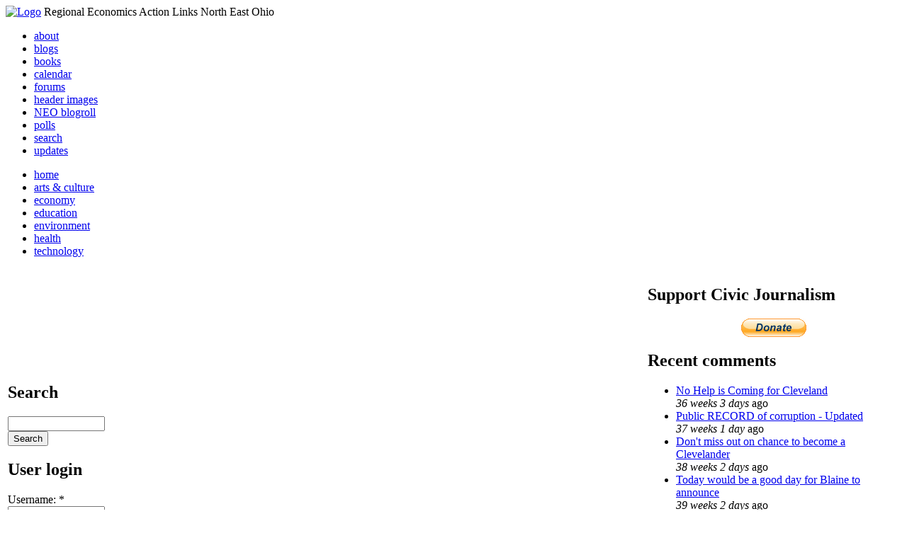

--- FILE ---
content_type: text/html; charset=utf-8
request_url: http://li326-157.members.linode.com/event/2008/07/25/week/all/all/1
body_size: 7294
content:
<!DOCTYPE html PUBLIC "-//W3C//DTD XHTML 1.0 Transitional//EN"
        "http://www.w3.org/TR/xhtml1/DTD/xhtml1-transitional.dtd">
<html xmlns="http://www.w3.org/1999/xhtml" lang="en" xml:lang="en">
<head>
<meta http-equiv="Content-Type" content="text/html; charset=utf-8" />
  <title>Events | REALNEO for all</title>
  <meta http-equiv="Content-Style-Type" content="text/css" />
  <meta http-equiv="Content-Type" content="text/html; charset=utf-8" />
<link rel="alternate" type="application/rss+xml" title="Events at &lt;em&gt;REALNEO for all&lt;/em&gt;" href="http://li326-157.members.linode.com/event/feed" />

<link rel="shortcut icon" href="/sites/realneo_theme_favicon.jpg" type="image/x-icon" />
  <style type="text/css" media="all">@import "/modules/aggregator/aggregator.css";</style>
<style type="text/css" media="all">@import "/modules/book/book.css";</style>
<style type="text/css" media="all">@import "/modules/node/node.css";</style>
<style type="text/css" media="all">@import "/modules/poll/poll.css";</style>
<style type="text/css" media="all">@import "/modules/system/defaults.css";</style>
<style type="text/css" media="all">@import "/modules/system/system.css";</style>
<style type="text/css" media="all">@import "/modules/user/user.css";</style>
<style type="text/css" media="all">@import "/sites/all/modules/cck/content.css";</style>
<style type="text/css" media="all">@import "/sites/all/modules/event/event.css";</style>
<style type="text/css" media="all">@import "/sites/all/modules/glossary/glossary.css";</style>
<style type="text/css" media="all">@import "/sites/all/modules/rsvp/rsvp.css";</style>
<style type="text/css" media="all">@import "/sites/all/modules/cck/fieldgroup.css";</style>
<style type="text/css" media="all">@import "/sites/realneo.us/themes/realneo_theme/style.css";</style>
  <script type="text/javascript" src="/misc/jquery.js"></script>
<script type="text/javascript" src="/misc/drupal.js"></script>
<script type="text/javascript" src="/sites/all/modules/dhtml_menu/dhtml_menu.js"></script>
<script type="text/javascript" src="/sites/all/modules/jquery_update/compat.js"></script>
<script type="text/javascript" src="/sites/all/modules/saveguard/saveguard.js"></script>
<script type="text/javascript" src="/sites/all/modules/event/eventblock.js"></script>
<script type="text/javascript" src="/misc/progress.js"></script>
<script type="text/javascript" src="/sites/all/modules/spamspan/spamspan.compressed.js"></script>
<script type="text/javascript">Drupal.extend({ settings: { "dhtmlMenu": { "useEffects": 1 }, "saveguard": { "msg": "" }, "spamspan": { "m": "spamspan", "u": "u", "d": "d", "t": "t" } } });</script>
</head>
<body >
<div id="header">
      <a href="/" title="Index Page"><img src="/sites/realneo.us/files/realneo_theme_logo.crdownload" alt="Logo" /></a>
          <span id="site-slogan">Regional Economics Action Links North East Ohio</span>
    <br class="clear" />
</div>
<div id="top-nav">

<div id="secondary">
  <ul class="links"><li  class="first menu-1-1-3679"><a href="/About-REALNEO" class="menu-1-1-3679">about</a></li>
<li  class="menu-1-2-3679"><a href="/blog" class="menu-1-2-3679">blogs</a></li>
<li  class="menu-1-3-3679"><a href="/book" class="menu-1-3-3679">books</a></li>
<li  class="menu-1-4-3679-active"><a href="/event" class="menu-1-4-3679-active">calendar</a></li>
<li  class="menu-1-5-3679"><a href="/interests-for-a-sustainable-neo/sustainability" class="menu-1-5-3679">forums</a></li>
<li  class="menu-1-6-3679"><a href="/community-of-interest-links/realneo-header" class="menu-1-6-3679">header images</a></li>
<li  class="menu-1-7-3679"><a href="/aggregator" class="menu-1-7-3679">NEO blogroll</a></li>
<li  class="menu-1-8-3679"><a href="http://realneo.us/poll" title="realNEO polls" class="menu-1-8-3679">polls</a></li>
<li  class="menu-1-9-3679"><a href="/search" class="menu-1-9-3679">search</a></li>
<li  class="last menu-1-10-3679"><a href="/tracker" class="menu-1-10-3679">updates</a></li>
</ul></div>

<div id="primary">	
 <ul class="links"><li  class="first menu-1-1-3671"><a href="/" title="Home Page" class="menu-1-1-3671">home</a></li>
<li  class="menu-1-2-3671"><a href="/interests-for-a-sustainable-neo/arts-and-culture-0" class="menu-1-2-3671">arts &amp; culture</a></li>
<li  class="menu-1-3-3671"><a href="/interests-for-a-sustainable-neo/economy-0" class="menu-1-3-3671">economy</a></li>
<li  class="menu-1-4-3671"><a href="/interests-for-a-sustainable-neo/education-0" class="menu-1-4-3671">education</a></li>
<li  class="menu-1-5-3671"><a href="/interests-for-a-sustainable-neo/environment-0" class="menu-1-5-3671">environment</a></li>
<li  class="menu-1-6-3671"><a href="/interests-for-a-sustainable-neo/health-0" class="menu-1-6-3671">health</a></li>
<li  class="last menu-1-7-3671"><a href="/interests-for-a-sustainable-neo/technology-and-infrastructure-0" class="menu-1-7-3671">technology</a></li>
</ul></div>

</div>

<table id="content">
	<tr>
					<td class="sidebar" id="sidebar-left">
				<div id="block-search-0" class="block block-search">

  <h2>Search</h2>

  <div class="content"><form action="/event/2008/07/25/week/all/all/1"  accept-charset="UTF-8" method="post" id="search-block-form">
<div><div class="container-inline"><div class="form-item" id="edit-search-block-form-keys-wrapper">
 <input type="text" maxlength="128" name="search_block_form_keys" id="edit-search-block-form-keys"  size="15" value="" title="Enter the terms you wish to search for." class="form-text" />
</div>
<input type="submit" name="op" id="edit-submit" value="Search"  class="form-submit" />
<input type="hidden" name="form_id" id="edit-search-block-form" value="search_block_form"  />
</div>
</div></form>
</div>
</div>
<div id="block-user-0" class="block block-user">

  <h2>User login</h2>

  <div class="content"><form action="/event/2008/07/25/week/all/all/1?destination=event%2F2008%2F07%2F25%2Fweek%2Fall%2Fall%2F1"  accept-charset="UTF-8" method="post" id="user-login-form">
<div><div class="form-item" id="edit-name-wrapper">
 <label for="edit-name">Username: <span class="form-required" title="This field is required.">*</span></label>
 <input type="text" maxlength="60" name="name" id="edit-name"  size="15" value="" class="form-text required" />
</div>
<div class="form-item" id="edit-pass-wrapper">
 <label for="edit-pass">Password: <span class="form-required" title="This field is required.">*</span></label>
 <input type="password" name="pass" id="edit-pass"  maxlength="60"  size="15"  class="form-text required" />
</div>
<input type="submit" name="op" id="edit-submit" value="Log in"  class="form-submit" />
<div class="item-list"><ul><li><a href="/user/password" title="Request new password via e-mail.">Request new password</a></li></ul></div><input type="hidden" name="form_id" id="edit-user-login-block" value="user_login_block"  />

</div></form>
</div>
</div>
<div id="block-event-1" class="block block-event">

  <h2>Upcoming events</h2>

  <div class="content"><div class="item-list"><ul><li>No upcoming events available</li></ul></div><div class="ical-link"><a href="http://li326-157.members.linode.com/event/ical" title="Add this calendar to your iCalendar"><img src="/sites/all/modules/event/images/ical16x16.gif" alt="Add to iCalendar" /></a></div><div class="more-link"><a href="/event" title="More events.">more</a></div></div>
</div>
<div id="block-block-7" class="block block-block">

  <h2>Office of Citizen</h2>

  <div class="content"><div align="center">Rest in Peace,
<p><a href="/content/eternal-home-ed-hauser-realneo"> Eddy &quot;Citizen&quot; Hauser<br /> <img src="/sites/default/files/images/ed_hauser_tiny.jpg" alt="" /><br /> Read about Ed &hellip;</a></p>
</div>
</div>
</div>
<div id="block-event-0" class="block block-event">

  <h2>Events</h2>

  <div class="content"><div class="event-calendar"><div class="month-view"><table class="event-block july">
<caption><span class="prev"><a href="/event/2008/06/01/month/all/all/1" class="updateblock">«</a></span> <a href="/event/2008/07/25/month">July 2008</a> <span class="next"><a href="/event/2008/08/01/month/all/all/1" class="updateblock">»</a></span></caption>
 <thead><tr><th class="sun">Sun</th><th class="mon">Mon</th><th class="tue">Tue</th><th class="wed">Wed</th><th class="thu">Thu</th><th class="fri">Fri</th><th class="sat">Sat</th> </tr></thead>
<tbody>
 <tr class="odd"><td class="pad"></td><td class="pad"></td><td class="tue day-1"><a href="/event/2008/07/1/day">1</a></td><td class="wed day-2"><a href="/event/2008/07/2/day">2</a></td><td class="thu day-3"><a href="/event/2008/07/3/day">3</a></td><td class="fri day-4"><a href="/event/2008/07/4/day">4</a></td><td class="sat day-5"><a href="/event/2008/07/5/day">5</a></td> </tr>
 <tr class="even"><td class="sun day-6"><a href="/event/2008/07/6/day">6</a></td><td class="mon day-7"><a href="/event/2008/07/7/day">7</a></td><td class="tue day-8"><a href="/event/2008/07/8/day">8</a></td><td class="wed day-9"><a href="/event/2008/07/9/day">9</a></td><td class="thu day-10"><a href="/event/2008/07/10/day">10</a></td><td class="fri day-11"><a href="/event/2008/07/11/day">11</a></td><td class="sat day-12"><a href="/event/2008/07/12/day">12</a></td> </tr>
 <tr class="odd"><td class="sun day-13"><a href="/event/2008/07/13/day">13</a></td><td class="mon day-14"><a href="/event/2008/07/14/day">14</a></td><td class="tue day-15"><a href="/event/2008/07/15/day">15</a></td><td class="wed day-16"><a href="/event/2008/07/16/day">16</a></td><td class="thu day-17"><a href="/event/2008/07/17/day">17</a></td><td class="fri day-18"><a href="/event/2008/07/18/day">18</a></td><td class="sat day-19"><a href="/event/2008/07/19/day">19</a></td> </tr>
 <tr class="even"><td class="sun day-20"><a href="/event/2008/07/20/day">20</a></td><td class="mon day-21"><a href="/event/2008/07/21/day">21</a></td><td class="tue day-22"><a href="/event/2008/07/22/day">22</a></td><td class="wed day-23"><a href="/event/2008/07/23/day">23</a></td><td class="thu day-24"><a href="/event/2008/07/24/day">24</a></td><td class="fri day-25 selected"><a href="/event/2008/07/25/day">25</a></td><td class="sat day-26"><a href="/event/2008/07/26/day">26</a></td> </tr>
 <tr class="odd"><td class="sun day-27"><a href="/event/2008/07/27/day">27</a></td><td class="mon day-28"><a href="/event/2008/07/28/day">28</a></td><td class="tue day-29"><a href="/event/2008/07/29/day">29</a></td><td class="wed day-30"><a href="/event/2008/07/30/day">30</a></td><td class="thu day-31"><a href="/event/2008/07/31/day">31</a></td><td class="pad"></td><td class="pad"></td> </tr>
</tbody>
</table>
</div></div>
</div>
</div>
<div id="block-dhtml_menu-1" class="block block-dhtml_menu">

  <h2>Navigation</h2>

  <div class="content">
<ul class="menu dhtml_menu menu-root">
<li class="menutitle expanded" id="menu-sub496" ><a href="/node/add">Create Content</a><div class="submenu" id="sub496" >

<ul class="menu dhtml_menu">
  <li class="leaf"><a href="/node/add" title="Post a Blog entry, Book page, Event, Forum topic, Image, Page, Poll, or Story">more...</a></li>

</ul>

</div>
</li>
  <li class="leaf"><a href="/tracker">Recent posts</a></li>
  <li class="leaf"><a href="/search">Search</a></li>
<li class="menutitle collapsed" id="menu-sub465" ><a href="/aggregator">News aggregator</a><div class="submenu" id="sub465" style="display: none;">

<ul class="menu dhtml_menu">
  <li class="leaf"><a href="/aggregator/sources">Sources</a></li>

</ul>

</div>
</li>

</ul>
</div>
</div>
<div id="block-user-2" class="block block-user">

  <h2>Who&#039;s new</h2>

  <div class="content"><div class="item-list"><ul><li>Randino</li><li>Fran</li><li>Audrey</li><li>glkanter</li><li>Slavic Village ...</li></ul></div></div>
</div>
<div id="block-node-0" class="block block-node">

  <h2>Subscribe</h2>

  <div class="content"><a href="/node/feed" class="feed-icon"><img src="/misc/feed.png" alt="Syndicate content" title="Syndicate content" width="16" height="16" /></a></div>
</div>
			</td>
				
				<td class="main-content" id="content-both">
									<h2 class="content-title">Events</h2>
												
								
								
								
				<!-- start main content -->
				<div class="event-filter-control"><form action="/event/2008/07/25/week/all/all/1"  accept-charset="UTF-8" method="post" id="event-taxonomy-filter-form">
<div><div class="form-item" id="edit-event-term-select-wrapper">
 <select name="event_term_select" onChange="this.form.submit()" class="form-select" id="edit-event-term-select" ><option value="all">(all)</option><option value="119">Interests for a sustainable NEO - Community</option><option value="109">Interests for a sustainable NEO - Arts and Culture</option><option value="124">Interests for a sustainable NEO - Film</option><option value="130">Interests for a sustainable NEO - Body, Mind and Spirit</option><option value="131">Interests for a sustainable NEO - Relationships</option><option value="112">Interests for a sustainable NEO - Economy</option><option value="113">Interests for a sustainable NEO - Education</option><option value="111">Interests for a sustainable NEO - Environment</option><option value="110">Interests for a sustainable NEO - Health</option><option value="114">Interests for a sustainable NEO - Technology</option><option value="125">Interests for a sustainable NEO - ? of the day</option><option value="129">Interests for a sustainable NEO - NEO Knows</option><option value="135">Interests for a sustainable NEO - NEO Zone</option><option value="139">Interests for a sustainable NEO - REALNEO Site</option><option value="43">Community of interest links - ad hoc</option><option value="20">Community of interest links - Art</option><option value="30">Community of interest links - CIA</option><option value="54">Community of interest links - Cleveland Museum of Art</option><option value="132">Community of interest links - Dance</option><option value="21">Community of interest links - May Show</option><option value="133">Community of interest links - Music</option><option value="117">Community of interest links - NEO Signature Bridge</option><option value="31">Community of interest links - Case</option><option value="16">Community of interest links - REI</option><option value="34">Community of interest links - Cleveland Foundation</option><option value="35">Community of interest links - Civic Innovation Lab</option><option value="36">Community of interest links - Fund For Our Econ Future</option><option value="67">Community of interest links - Education</option><option value="40">Community of interest links - Child Development</option><option value="68">Community of interest links - eLearning</option><option value="99">Community of interest links - eGovernment</option><option value="4">Community of interest links - Film</option><option value="9">Community of interest links - Film Production</option><option value="32">Community of interest links - Healthcare</option><option value="74">Community of interest links - Industry</option><option value="22">Community of interest links - Supply Chain &amp; Logistics</option><option value="24">Community of interest links - Information Technology</option><option value="75">Community of interest links - Knowledge Management</option><option value="25">Community of interest links - Open Source Development</option><option value="52">Community of interest links - WiFi</option><option value="37">Community of interest links - Internationalization</option><option value="33">Community of interest links - Making Change</option><option value="53">Community of interest links - Dear Peter</option><option value="17">Community of interest links - Nanotechnology</option><option value="18">Community of interest links - Nanomedicine</option><option value="45">Community of interest links - NEO Communities</option><option value="86">Community of interest links - Akron</option><option value="106">Community of interest links - Canton</option><option value="47">Community of interest links - Cleveland</option><option value="46">Community of interest links - Glenville</option><option value="49">Community of interest links - Ohio City</option><option value="48">Community of interest links - Slavic Village</option><option value="144">Community of interest links - Collinwood</option><option value="143">Community of interest links - Detroit Shoreway</option><option value="142">Community of interest links - Old Brooklyn</option><option value="140">Community of interest links - Tremont</option><option value="44">Community of interest links - East Cleveland</option><option value="85">Community of interest links - Lakewood</option><option value="50">Community of interest links - Shaker Heights</option><option value="141">Community of interest links - Cleveland Heights</option><option value="101">Community of interest links - Doan Brook</option><option value="136">Community of interest links - Whiskey Island</option><option value="107">Community of interest links - NEO Excellence Roundtable</option><option value="122">Community of interest links - Neo Knows</option><option value="118">Community of interest links - Hodge School Nov.2005</option><option value="123">Community of interest links - West Side Market</option><option value="27">Community of interest links - NEOSA</option><option value="78">Community of interest links - Nonprofits</option><option value="73">Community of interest links - Professional Organizations</option><option value="105">Community of interest links - OVA</option><option value="15">Community of interest links - REALNEO</option><option value="42">Community of interest links - Shop NEO</option><option value="72">Community of interest links - Social Consciousness</option><option value="38">Community of interest links - Sustainable Development</option><option value="6">Community of interest links - Alternative Energy</option><option value="19">Community of interest links - Biofuel</option><option value="28">Community of interest links - Fuel Cell</option><option value="10">Community of interest links - Solar Power</option><option value="23">Community of interest links - Sustainable Transportation</option><option value="7">Community of interest links - Wind Power</option><option value="41">Community of interest links - Green Development</option><option value="138">Community of interest links - Global Warming</option><option value="51">Community of interest links - Historic Preservation</option><option value="62">Community of interest links - Web Technology</option><option value="63">Community of interest links - Content Management Systems</option><option value="65">Community of interest links - Developer Resources</option><option value="64">Community of interest links - Search Engines</option><option value="83">Community of interest links - Taxonomy</option><option value="39">Community of interest links - Workforce Development</option><option value="120">Community of interest links - Arts Culture</option><option value="145">Community of interest links - Citizen Dashboard</option><option value="134">Community of interest links - RealNEO Header</option></select>
 <div class="description">Select event terms to filter by</div>
</div>
<input type="hidden" name="form_id" id="edit-event-taxonomy-filter-form" value="event_taxonomy_filter_form"  />

</div></form>
</div><ul class="links"><li  class="first event_month"><a href="/event/2008/07/25/month/all/all" title="Month view" class="event_month">Month</a></li>
<li  class="event_day"><a href="/event/2008/07/25/day/all/all" title="Day view" class="event_day">Day</a></li>
<li  class="event_table"><a href="/event/2008/07/25/table/all/all" title="Table view" class="event_table">Table</a></li>
<li  class="last event_list"><a href="/event/2008/07/25/list/all/all" title="List view" class="event_list">List</a></li>
</ul><div class="event-calendar"><div class="week-view"><table>
<caption><span class="prev"><a href="/event/2008/07/18/week/all/all/1">«</a></span> Week of July 20, 2008 <span class="next"><a href="/event/2008/08/01/week/all/all/1">»</a></span></caption>
 <thead><tr><th class="sun">Sun</th><th class="mon">Mon</th><th class="tue">Tue</th><th class="wed">Wed</th><th class="thu">Thu</th><th class="fri">Fri</th><th class="sat">Sat</th> </tr></thead>
<tbody>
 <tr class="odd"><td class="jul sun" id="jul20"><div class="day">20</div>
<div class="event weekview">
<div class="stripe-1"></div>
<div class="title"><a href="/events/dream-country-jun-2008" title="view this event">Dream Country</a></div>
<div class="ongoing">all day</div>
<div class="links"><ul class="links"><li  class="first last statistics_counter"><span class="statistics_counter">4831 reads</span></li>
</ul>
</div></div>
<div class="event weekview">
<div class="stripe-2"></div>
<div class="title"><a href="/events/paint-the-coast-guard-station-dec-1969" title="view this event">Paint the Coast Guard Station</a></div>
<div class="start">Start: 9:00 am</div>
<div class="end">End: 5:30 pm</div>
<div class="links"><ul class="links"><li  class="first last statistics_counter"><span class="statistics_counter">5318 reads</span></li>
</ul>
</div></div>
<div class="event weekview">
<div class="stripe-3"></div>
<div class="title"><a href="/events/bicycle-to-bluegrass-music-mill-creek-falls-jul-2008" title="view this event">Bicycle to Bluegrass Music  @ Mill Creek Falls</a></div>
<div class="start">Start: 6:00 pm</div>
<div class="end">End: 9:00 pm</div>
<div class="links"><ul class="links"><li  class="first last statistics_counter"><span class="statistics_counter">4657 reads</span></li>
</ul>
</div></div>
</td><td class="jul mon" id="jul21"><div class="day">21</div>
<div class="event weekview">
<div class="stripe-1"></div>
<div class="title"><a href="/events/dream-country-jun-2008" title="view this event">Dream Country</a></div>
<div class="ongoing">all day</div>
<div class="links"><ul class="links"><li  class="first last statistics_counter"><span class="statistics_counter">4831 reads</span></li>
</ul>
</div></div>
<div class="event weekview">
<div class="stripe-4"></div>
<div class="title"><a href="/Press-Conference-in-recognition-of-Ohio-Lead-Awareness-Week" title="view this event">Press Conference in recognition of Ohio Lead Awareness Week</a></div>
<div class="start">Start: 11:00 am</div>
<div class="end">End: 12:00 pm</div>
<div class="links"><ul class="links"><li  class="first last statistics_counter"><span class="statistics_counter">10621 reads</span></li>
</ul>
</div></div>
</td><td class="jul tue" id="jul22"><div class="day">22</div>
<div class="event weekview">
<div class="stripe-1"></div>
<div class="title"><a href="/events/dream-country-jun-2008" title="view this event">Dream Country</a></div>
<div class="ongoing">all day</div>
<div class="links"><ul class="links"><li  class="first last statistics_counter"><span class="statistics_counter">4831 reads</span></li>
</ul>
</div></div>
</td><td class="jul wed" id="jul23"><div class="day">23</div>
<div class="event weekview">
<div class="stripe-1"></div>
<div class="title"><a href="/events/dream-country-jun-2008" title="view this event">Dream Country</a></div>
<div class="ongoing">all day</div>
<div class="links"><ul class="links"><li  class="first last statistics_counter"><span class="statistics_counter">4831 reads</span></li>
</ul>
</div></div>
</td><td class="jul thu" id="jul24"><div class="day">24</div>
<div class="event weekview">
<div class="stripe-1"></div>
<div class="title"><a href="/events/dream-country-jun-2008" title="view this event">Dream Country</a></div>
<div class="ongoing">all day</div>
<div class="links"><ul class="links"><li  class="first last statistics_counter"><span class="statistics_counter">4831 reads</span></li>
</ul>
</div></div>
</td><td class="jul fri" id="jul25"><div class="day">25</div>
<div class="event weekview">
<div class="stripe-1"></div>
<div class="title"><a href="/events/dream-country-jun-2008" title="view this event">Dream Country</a></div>
<div class="ongoing">all day</div>
<div class="links"><ul class="links"><li  class="first last statistics_counter"><span class="statistics_counter">4831 reads</span></li>
</ul>
</div></div>
</td><td class="jul sat" id="jul26"><div class="day">26</div>
<div class="event weekview">
<div class="stripe-1"></div>
<div class="title"><a href="/events/dream-country-jun-2008" title="view this event">Dream Country</a></div>
<div class="ongoing">all day</div>
<div class="links"><ul class="links"><li  class="first last statistics_counter"><span class="statistics_counter">4831 reads</span></li>
</ul>
</div></div>
<div class="event weekview">
<div class="stripe-5"></div>
<div class="title"><a href="/events/walkable-and-sustainable-living-jul-2008" title="view this event">Garden City Home Tour</a></div>
<div class="start">Start: 9:00 am</div>
<div class="end">End: 3:00 pm</div>
<div class="links"><ul class="links"><li  class="first last statistics_counter"><span class="statistics_counter">5439 reads</span></li>
</ul>
</div></div>
</td> </tr>
</tbody>
</table>
</div></div>
<div class="ical-link"><a href="http://li326-157.members.linode.com/event/ical/all/all" title="Add this calendar to your iCalendar"><img src="/sites/all/modules/event/images/ical16x16.gif" alt="Add to iCalendar" /></a></div>				<!-- end main content -->
				</td><!-- mainContent -->		
				<td class="sidebar" id="sidebar-right">
				<div id="block-block-9" class="block block-block">

  <h2>Support Civic Journalism</h2>

  <div class="content"><div align="center"><a href="/donate"><img alt="Donate" src="/system/files/images/paypalbutn.jpg" /></a></div>
</div>
</div>
<div id="block-views-comments_recent_withMore" class="block block-views">

  <h2>Recent comments</h2>

  <div class="content"><div class='view view-comments-recent-withMore'><div class='view-content view-content-comments-recent-withMore'><div class="item-list"><ul><li><div class='view-item view-item-comments-recent-withMore'><div class='view-field view-data-comments-subject'><a href="/content/tale-two-15-minute-cities#comment-36569">No Help is Coming for Cleveland</a></div><div class='view-field view-data-comments-timestamp'><em>36 weeks 3 days</em> ago</div></div>
</li><li><div class='view-item view-item-comments-recent-withMore'><div class='view-field view-data-comments-subject'><a href="/content/fire-gus-frangos#comment-36408">Public RECORD of corruption - Updated</a></div><div class='view-field view-data-comments-timestamp'><em>37 weeks 1 day</em> ago</div></div>
</li><li><div class='view-item view-item-comments-recent-withMore'><div class='view-field view-data-comments-subject'><a href="/Cleveland-Plus-another-Case-of-mistaken-identity#comment-36568">Don&#039;t miss out on chance to become a Clevelander</a></div><div class='view-field view-data-comments-timestamp'><em>38 weeks 2 days</em> ago</div></div>
</li><li><div class='view-item view-item-comments-recent-withMore'><div class='view-field view-data-comments-subject'><a href="/content/tale-two-15-minute-cities#comment-36567">Today would be a good day for Blaine to announce</a></div><div class='view-field view-data-comments-timestamp'><em>39 weeks 2 days</em> ago</div></div>
</li><li><div class='view-item view-item-comments-recent-withMore'><div class='view-field view-data-comments-subject'><a href="/content/tale-two-15-minute-cities#comment-36566">Who IS Rebecca Maurer and what has she ACTUALLY done</a></div><div class='view-field view-data-comments-timestamp'><em>39 weeks 4 days</em> ago</div></div>
</li><li><div class='view-item view-item-comments-recent-withMore'><div class='view-field view-data-comments-subject'><a href="/content/tale-two-15-minute-cities#comment-36565">Rebecca Maurer feels owed</a></div><div class='view-field view-data-comments-timestamp'><em>39 weeks 4 days</em> ago</div></div>
</li><li><div class='view-item view-item-comments-recent-withMore'><div class='view-field view-data-comments-subject'><a href="/content/citizen-dashboard-proposal#comment-36564">Home and Community Based Services</a></div><div class='view-field view-data-comments-timestamp'><em>40 weeks 4 days</em> ago</div></div>
</li><li><div class='view-item view-item-comments-recent-withMore'><div class='view-field view-data-comments-subject'><a href="/content/writing-debt#comment-36563">Finding deleted content </a></div><div class='view-field view-data-comments-timestamp'><em>40 weeks 4 days</em> ago</div></div>
</li><li><div class='view-item view-item-comments-recent-withMore'><div class='view-field view-data-comments-subject'><a href="/content/legislative-fucks#comment-36560">Cry me a river</a></div><div class='view-field view-data-comments-timestamp'><em>40 weeks 4 days</em> ago</div></div>
</li><li><div class='view-item view-item-comments-recent-withMore'><div class='view-field view-data-comments-subject'><a href="/content/citizen-dashboard-proposal#comment-36562">Autism Gravy Train Facing Derailment</a></div><div class='view-field view-data-comments-timestamp'><em>40 weeks 4 days</em> ago</div></div>
</li></ul></div></div><div class='view-footer view-footer-comments-recent-withMore'><div class="more-link"><a href="/comments" title="View more.">more</a></div></div>
</div>
</div>
</div>
<div id="block-statistics-0" class="block block-statistics">

  <h2>Popular content</h2>

  <div class="content"><div class="item-list"><h3>Today's:</h3><ul><li><a href="/content/017cropjpg-7">017_crop.jpg</a></li><li><a href="/content/scan-america-live-scan-police-fire-emergancy-usa-and-more">SCAN AMERICA - LIVE SCAN OF POLICE FIRE EMERGANCY - IN THE USA - AND MORE</a></li><li><a href="/content/coal-coloring-book-teaches-kids-all-about-dirty-energy">Coal coloring book teaches kids all about dirty energy</a></li><li><a href="/content/009cropjpg">009_crop.jpg</a></li><li><a href="/content/little-ingenuity-imagination-and-what-vision">A LITTLE INGENUITY, IMAGINATION AND WHAT A VISION</a></li><li><a href="/content/040cropjpg">040_crop.jpg</a></li><li><a href="/About-REALNEO">About REALNEO</a></li><li><a href="/content/103cropcropjpg">103_crop_crop.jpg</a></li><li><a href="/content/vacant-property-solutions">Vacant Property Solutions ?</a></li><li><a href="/content/fbijpg">fbi.jpg</a></li></ul></div><br /><div class="item-list"><h3>All time:</h3><ul><li><a href="/forum/2006/03/02-of-the-day-when-was-the-last-time-you-bought-local-art">? of the day: Who are your favorite local artists?</a></li><li><a href="/content/scan-america-live-scan-police-fire-emergancy-usa-and-more">SCAN AMERICA - LIVE SCAN OF POLICE FIRE EMERGANCY - IN THE USA - AND MORE</a></li></ul></div><br /><div class="item-list"><h3>Last viewed:</h3><ul><li><a href="/content/roses">Roses</a></li><li><a href="/content/how-many-lawnmowers">HOW MANY LAWNMOWERS</a></li><li><a href="/content/congratulation-gary-norton-jr-our-new-mayor-east-cleveland">Congratulation Gary Norton Jr., Our New Mayor of East Cleveland</a></li><li><a href="/blog/bill-macdermott/earths-favorite-car">Earth&#039;s Favorite Car?</a></li><li><a href="/content/2010-cleveland-budget-hearings-cleveland-tv20-now-provides-live-streaming-video">2010 Cleveland Budget Hearings &amp; Cleveland TV20 now provides LIVE streaming video</a></li><li><a href="/content/real-coop-hojo-hostel-and-farms">Real Coop HoJo Hostel and Farms</a></li><li><a href="/content/realneo-knows">REALNEO Knows</a></li><li><a href="/blog/bill-macdermott/building-integrated-wind-turbines-could-we-build-this-kind-of-thing-here-in-cleveland">Building Integrated Wind Turbines - Could We Build This Kind Of Thing Here In Cleveland???</a></li><li><a href="/image/aberdeen-investments">Aberdeen Investments</a></li><li><a href="/content/tale-two-bridges">Tale of two bridges</a></li></ul></div></div>
</div>
		</td>
				
	</tr>
</table>
<div class="breadcrumb"><a href="/">Home</a> » <a href="/event">Events</a></div><div id="footer">
      <p><p>Dedicated to citizens, with love, by and for <a href="/content/rest-peace-citizen-hauser" target="_blank">Citizen Ed Hauser</a></p>

<p>Real.coop &there4; P.O. Box 20046 &there4; Cleveland, OH 44120</p>

<p><a href="/about-realneo/privacy-policy-and-terms-of-use" target="_blank">Privacy Policy and Terms of Use</a></p><a>
</p>
  </div><!-- footer -->	
 <script type="text/javascript">var gaJsHost = (("https:" == document.location.protocol) ? "https://ssl." : "http://www.");document.write(unescape("%3Cscript src='" + gaJsHost + "google-analytics.com/ga.js' type='text/javascript'%3E%3C/script%3E"));</script>
<script type="text/javascript">try{var pageTracker = _gat._getTracker("UA-1383138-5");pageTracker._trackPageview();} catch(err) {}</script>
  </body>
</html>

